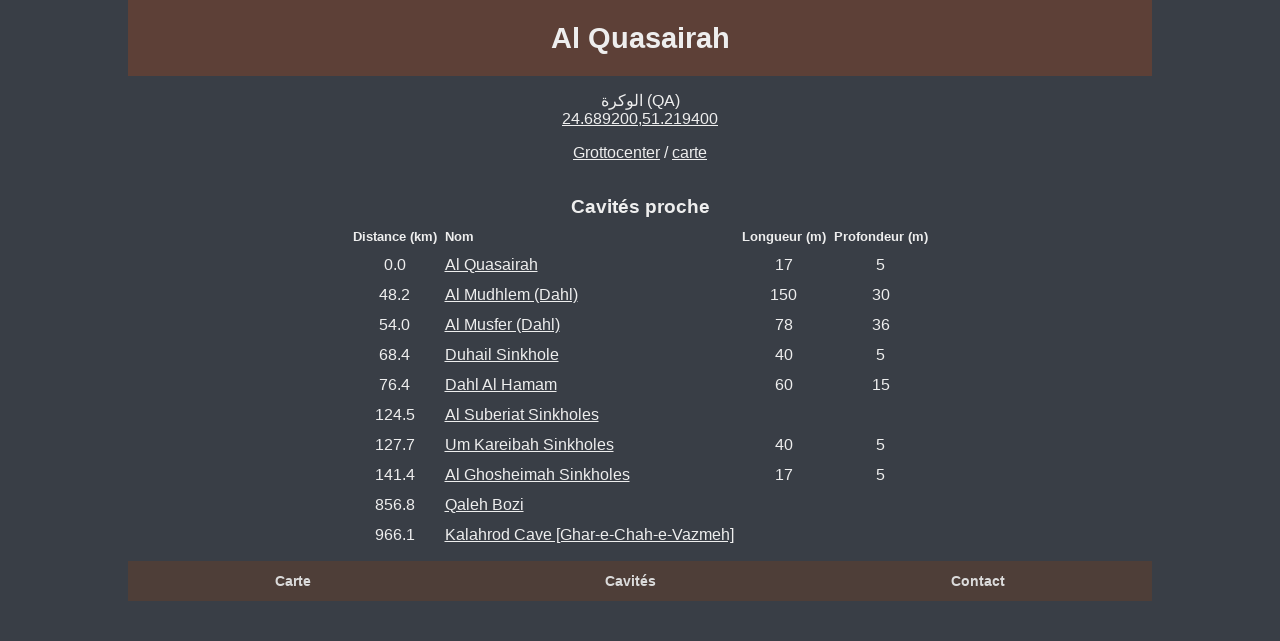

--- FILE ---
content_type: text/html; charset=utf-8
request_url: https://grottomap.org/entrance/zBngoTG7/al_quasairah
body_size: 2908
content:
<!DOCTYPE html><html lang="fr"><meta charset="utf-8"><meta content="width=device-width,initial-scale=1" name="viewport"><link href="/favicon.png" rel="icon"><title>Al Quasairah - Grotto Map</title><meta content="الوكرة (QA). Proche de Al Quasairah, Al Mudhlem, Al Musfer, Duhail Sinkhole, Dahl Al Hamam, Al Suberiat Sinkholes, Um Kareibah Sinkholes, Al Ghosheimah Sinkholes, Qaleh Bozi, Kalahrod Cave" name="description"><meta content="index, follow" name="robots"><meta content="#5d4037" name="theme-color"><meta content="Grotto Map" property="og:site_name"><meta content="website" property="og:type"><meta content="Al Quasairah - Grotto Map" property="og:title"><meta content="الوكرة (QA). Proche de Al Quasairah, Al Mudhlem, Al Musfer, Duhail Sinkhole, Dahl Al Hamam, Al Suberiat Sinkholes, Um Kareibah Sinkholes, Al Ghosheimah Sinkholes, Qaleh Bozi, Kalahrod Cave" property="og:description"><meta content="https://grottomap.org/favicon.png" property="og:image"><meta content="https://grottomap.org&#x2F;entrance&#x2F;zBngoTG7&#x2F;al_quasairah" property="og:url"><link href="https://grottomap.org&#x2F;entrance&#x2F;zBngoTG7&#x2F;al_quasairah" rel="canonical" hreflang="fr"><link href="https://grottomap.org/en&#x2F;entrance&#x2F;zBngoTG7&#x2F;al_quasairah" rel="alternate" hreflang="en"><meta content="fr" http-equiv="content-language"><body><style>/*! normalize.css v8.0.1 | MIT License | github.com/necolas/normalize.css */html{line-height:1.15;-webkit-text-size-adjust:100%}body{margin:0}main{display:block}h1{font-size:2em;margin:.67em 0}hr{box-sizing:content-box;height:0;overflow:visible}pre{font-family:monospace,monospace;font-size:1em}a{background-color:transparent}abbr[title]{border-bottom:none;text-decoration:underline;text-decoration:underline dotted}b,strong{font-weight:bolder}code,kbd,samp{font-family:monospace,monospace;font-size:1em}small{font-size:80%}sub,sup{font-size:75%;line-height:0;position:relative;vertical-align:baseline}sub{bottom:-.25em}sup{top:-.5em}img{border-style:none}button,input,optgroup,select,textarea{font-family:inherit;font-size:100%;line-height:1.15;margin:0}button,input{overflow:visible}button,select{text-transform:none}[type=button],[type=reset],[type=submit],button{-webkit-appearance:button}[type=button]::-moz-focus-inner,[type=reset]::-moz-focus-inner,[type=submit]::-moz-focus-inner,button::-moz-focus-inner{border-style:none;padding:0}[type=button]:-moz-focusring,[type=reset]:-moz-focusring,[type=submit]:-moz-focusring,button:-moz-focusring{outline:1px dotted ButtonText}fieldset{padding:.35em .75em .625em}legend{box-sizing:border-box;color:inherit;display:table;max-width:100%;padding:0;white-space:normal}progress{vertical-align:baseline}textarea{overflow:auto}[type=checkbox],[type=radio]{box-sizing:border-box;padding:0}[type=number]::-webkit-inner-spin-button,[type=number]::-webkit-outer-spin-button{height:auto}[type=search]{-webkit-appearance:textfield;outline-offset:-2px}[type=search]::-webkit-search-decoration{-webkit-appearance:none}::-webkit-file-upload-button{-webkit-appearance:button;font:inherit}details{display:block}summary{display:list-item}template{display:none}[hidden]{display:none}:root{--pm-main:#393e46;--pm-light:#222831;--pm-text:#eeeeee;--sm-main:#ff6c00;--sm-text:#000000}body,html,main{color:var(--pm-text);background-color:var(--pm-main);font-family:Arial,Helvetica,sans-serif;width:100%;overflow-x:hidden}main{background-color:var(--pm-main);max-width:1024px;margin:auto}a,a:visited,strong{color:var(--pm-text)}.head h2,h1{background:#5d4037;text-align:center;padding:.75em 0;margin:0;font-size:1.8em}th{padding:3px 5px}h3{text-align:center;font-weight:700;font-size:1.2em;margin:0;padding:1em 0 .5em 0}.gold{color:gold}.head>div{margin:1em 0 0 0;text-align:center}.head{margin-bottom:1em}.head h2{font-size:1.5em;padding-bottom:0}.tableAlign{display:flex;flex-wrap:wrap}.tableAlign>span{width:50%;box-sizing:border-box}.tableAlign>span:nth-child(odd){text-align:right}.tableAlign>span:nth-child(even){text-align:left;padding-left:5px;display:inline-block}.fullSection{background:#fff;color:#312e2e;padding:0 2em;white-space:pre-wrap}.fullSection p,.fullSection ul{margin:0}.fullSection ul{padding-left:0;list-style:none}.fullSection ul .documentLink{list-style:disc;margin-left:17px;padding-top:2px}.fullSection .body{padding-top:10px}.asideSection{margin:0 10px;align-items:center;white-space:pre-wrap}.asideBox a,.fullSection a,.fullSection strong{color:var(--sm-text)!important}.fullSectionfooter{text-align:right;display:block;font-size:.9em;padding-top:2px}.asideBox div{background:#fff;color:var(--sm-text);border-radius:10px}.asideBox div:not(:first-child){margin-top:1em}.asideBox h2{margin:0;padding:5px 15px;background-color:var(--sm-main);color:var(--sm-text);border-radius:10px 10px 0 0;min-height:27px}.asideBox .body{padding:1em;margin:0}.asideBox table{border-collapse:collapse;width:100%}.asideBox thead tr,.asideBox tr:hover{background:var(--pm-light);color:var(--pm-text)}.asideBox tbody th{font-weight:400;padding:.2em 0;border-top:1px solid #e3e3e3}.asideBox tbody th:nth-child(4){padding-right:4px}.asidefooter{font-size:1rem;line-height:1.8em;float:right;font-weight:400;margin:0}.docAndHist{margin-top:1em!important}.flatSection{margin:0 5px}.comment{clear:both;padding:0 5px 2.5em 5px}.comment:last-child{padding:0 5px 1.2em 5px}.comment>*{padding:0;margin:0}.comment .author{float:left;font-size:.92em}.comment .stats{float:right;font-size:.92em}.comment h4,.comment p{padding-bottom:.2em}.nearby table{margin:auto}.nearby th:nth-child(2){text-align:left}.nearby tbody th{font-weight:400}.nearby thead th{font-size:.8em;padding-top:0}.nearby th{padding:5px 3px}.origin{margin:15px 0;text-align:center}.sensitive{text-align:center;background:#ad540a;margin:0 10px;padding:5px;border-radius:10px}footer{margin-top:10px;padding:12px 0;text-align:center;font-size:.9em;background-color:#4e3e38;display:flex;justify-content:space-around}footer a,footer a:visited{color:#dbdbdb;font-weight:700;text-decoration:none}@media screen and (min-width:1040px){.fullSection{border-radius:10px;margin:0 10px;padding:0 calc(2em - 10px)}}@media screen and (max-width:600px){.nearby th{padding:5px 0}}</style><main><section class="head"><h1>Al Quasairah</h1><div class="location">الوكرة (QA) <br><a href="https:&#x2F;&#x2F;www.google.com&#x2F;maps&#x2F;search&#x2F;?api&#x3D;1&amp;query&#x3D;24.689200,51.219400" target="_blank">24.689200,51.219400</a> </div> </section><div class="origin"><a href="https:&#x2F;&#x2F;grottocenter.org&#x2F;ui&#x2F;entrances&#x2F;72897">Grottocenter</a> / <a href="/#24.689200,51.219400,15,zBngoTG7" target="_blank">carte</a></div>      <section class="flatSection nearby"><h3>Cavités proche</h3><table><thead><tr><th>Distance (km)<th>Nom<th>Longueur (m)<th>Profondeur (m)<tbody><tr><th>0.0<th><a href="&#x2F;entrance&#x2F;0ShwP-U7&#x2F;al_quasairah" target="_blank">Al Quasairah</a><th>17<th>5</tr><tr><th>48.2<th><a href="&#x2F;entrance&#x2F;9qTyDdIC&#x2F;al_mudhlem" target="_blank">Al Mudhlem (Dahl)</a><th>150<th>30</tr><tr><th>54.0<th><a href="&#x2F;entrance&#x2F;_JoUQwyU&#x2F;al_musfer" target="_blank">Al Musfer (Dahl)</a><th>78<th>36</tr><tr><th>68.4<th><a href="&#x2F;entrance&#x2F;Wnz8UUls&#x2F;duhail_sinkhole" target="_blank">Duhail Sinkhole</a><th>40<th>5</tr><tr><th>76.4<th><a href="&#x2F;entrance&#x2F;HWunDGr0&#x2F;dahl_al_hamam" target="_blank">Dahl Al Hamam</a><th>60<th>15</tr><tr><th>124.5<th><a href="&#x2F;entrance&#x2F;KsWNEWzw&#x2F;al_suberiat_sinkholes" target="_blank">Al Suberiat Sinkholes</a><th><th></tr><tr><th>127.7<th><a href="&#x2F;entrance&#x2F;pyC-KaI3&#x2F;um_kareibah_sinkholes" target="_blank">Um Kareibah Sinkholes</a><th>40<th>5</tr><tr><th>141.4<th><a href="&#x2F;entrance&#x2F;O136DWvL&#x2F;al_ghosheimah_sinkholes" target="_blank">Al Ghosheimah Sinkholes</a><th>17<th>5</tr><tr><th>856.8<th><a href="&#x2F;entrance&#x2F;Fl2EtcSJ&#x2F;qaleh_bozi" target="_blank">Qaleh Bozi</a><th><th></tr><tr><th>966.1<th><a href="&#x2F;entrance&#x2F;ax4XbOf6&#x2F;kalahrod_cave_ghar-e-chah-e-vazmeh" target="_blank">Kalahrod Cave [Ghar-e-Chah-e-Vazmeh]</a><th><th></tr></table></section><div class="filler"></div><footer><a href="/">Carte</a> <a href="/list">Cavités</a> <a href="https://docs.google.com/forms/d/e/1FAIpQLSeLvvtGs75Woc29UKwN1GRC3a8Ud8E8R8L8Egbm2tQPql5x8w/viewform" target="_blank">Contact</a></footer></main>